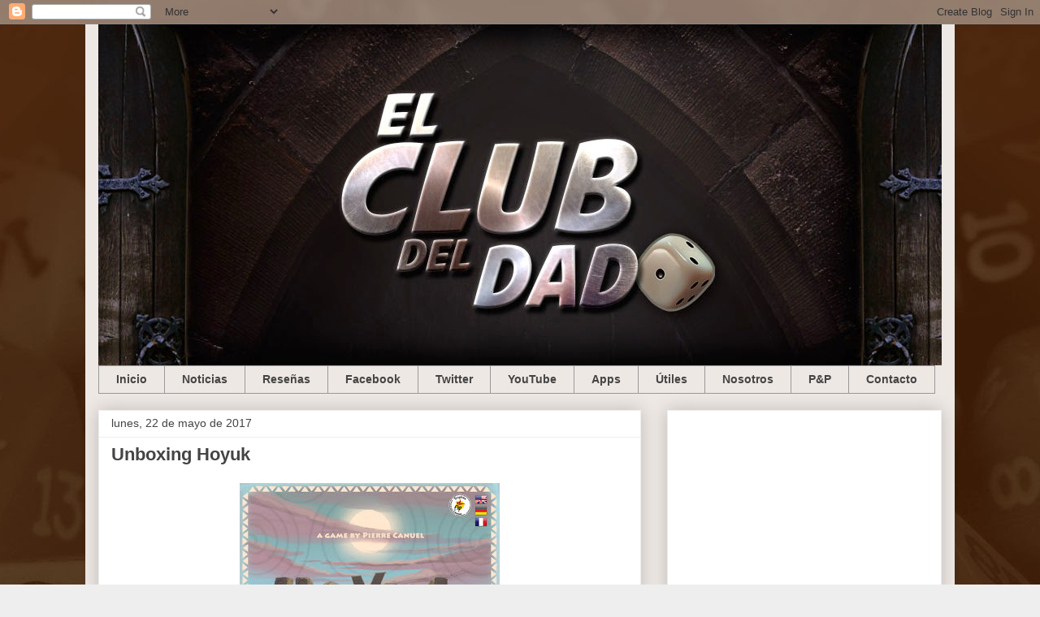

--- FILE ---
content_type: text/html; charset=utf-8
request_url: https://www.google.com/recaptcha/api2/aframe
body_size: 266
content:
<!DOCTYPE HTML><html><head><meta http-equiv="content-type" content="text/html; charset=UTF-8"></head><body><script nonce="LlRCzsSmHQPBZXe44iJtiQ">/** Anti-fraud and anti-abuse applications only. See google.com/recaptcha */ try{var clients={'sodar':'https://pagead2.googlesyndication.com/pagead/sodar?'};window.addEventListener("message",function(a){try{if(a.source===window.parent){var b=JSON.parse(a.data);var c=clients[b['id']];if(c){var d=document.createElement('img');d.src=c+b['params']+'&rc='+(localStorage.getItem("rc::a")?sessionStorage.getItem("rc::b"):"");window.document.body.appendChild(d);sessionStorage.setItem("rc::e",parseInt(sessionStorage.getItem("rc::e")||0)+1);localStorage.setItem("rc::h",'1768794768977');}}}catch(b){}});window.parent.postMessage("_grecaptcha_ready", "*");}catch(b){}</script></body></html>